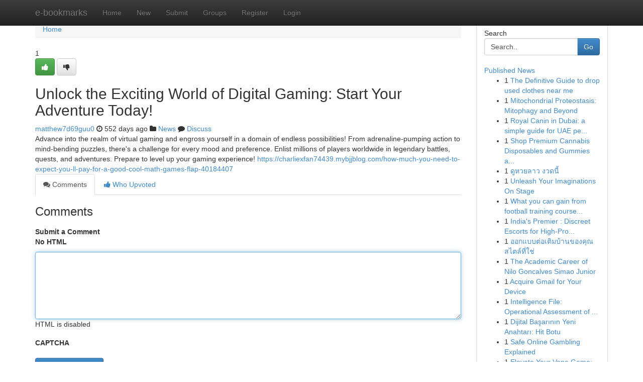

--- FILE ---
content_type: text/html; charset=UTF-8
request_url: https://e-bookmarks.com/story3048065/unlock-the-exciting-world-of-digital-gaming-start-your-adventure-today
body_size: 5304
content:
<!DOCTYPE html>
<html class="no-js" dir="ltr" xmlns="http://www.w3.org/1999/xhtml" xml:lang="en" lang="en"><head>

<meta http-equiv="Pragma" content="no-cache" />
<meta http-equiv="expires" content="0" />
<meta http-equiv="Content-Type" content="text/html; charset=UTF-8" />	
<title>Unlock the Exciting World of Digital Gaming: Start Your Adventure Today!</title>
<link rel="alternate" type="application/rss+xml" title="e-bookmarks.com &raquo; Feeds 1" href="/rssfeeds.php?p=1" />
<link rel="alternate" type="application/rss+xml" title="e-bookmarks.com &raquo; Feeds 2" href="/rssfeeds.php?p=2" />
<link rel="alternate" type="application/rss+xml" title="e-bookmarks.com &raquo; Feeds 3" href="/rssfeeds.php?p=3" />
<link rel="alternate" type="application/rss+xml" title="e-bookmarks.com &raquo; Feeds 4" href="/rssfeeds.php?p=4" />
<link rel="alternate" type="application/rss+xml" title="e-bookmarks.com &raquo; Feeds 5" href="/rssfeeds.php?p=5" />
<link rel="alternate" type="application/rss+xml" title="e-bookmarks.com &raquo; Feeds 6" href="/rssfeeds.php?p=6" />
<link rel="alternate" type="application/rss+xml" title="e-bookmarks.com &raquo; Feeds 7" href="/rssfeeds.php?p=7" />
<link rel="alternate" type="application/rss+xml" title="e-bookmarks.com &raquo; Feeds 8" href="/rssfeeds.php?p=8" />
<link rel="alternate" type="application/rss+xml" title="e-bookmarks.com &raquo; Feeds 9" href="/rssfeeds.php?p=9" />
<link rel="alternate" type="application/rss+xml" title="e-bookmarks.com &raquo; Feeds 10" href="/rssfeeds.php?p=10" />
<meta name="google-site-verification" content="m5VOPfs2gQQcZXCcEfUKlnQfx72o45pLcOl4sIFzzMQ" /><meta name="Language" content="en-us" />
<meta name="viewport" content="width=device-width, initial-scale=1.0">
<meta name="generator" content="Kliqqi" />

          <link rel="stylesheet" type="text/css" href="//netdna.bootstrapcdn.com/bootstrap/3.2.0/css/bootstrap.min.css">
             <link rel="stylesheet" type="text/css" href="https://cdnjs.cloudflare.com/ajax/libs/twitter-bootstrap/3.2.0/css/bootstrap-theme.css">
                <link rel="stylesheet" type="text/css" href="https://cdnjs.cloudflare.com/ajax/libs/font-awesome/4.1.0/css/font-awesome.min.css">
<link rel="stylesheet" type="text/css" href="/templates/bootstrap/css/style.css" media="screen" />

                         <script type="text/javascript" src="https://cdnjs.cloudflare.com/ajax/libs/modernizr/2.6.1/modernizr.min.js"></script>
<script type="text/javascript" src="https://cdnjs.cloudflare.com/ajax/libs/jquery/1.7.2/jquery.min.js"></script>
<style></style>
<link rel="alternate" type="application/rss+xml" title="RSS 2.0" href="/rss"/>
<link rel="icon" href="/favicon.ico" type="image/x-icon"/>
</head>

<body dir="ltr">

<header role="banner" class="navbar navbar-inverse navbar-fixed-top custom_header">
<div class="container">
<div class="navbar-header">
<button data-target=".bs-navbar-collapse" data-toggle="collapse" type="button" class="navbar-toggle">
    <span class="sr-only">Toggle navigation</span>
    <span class="fa fa-ellipsis-v" style="color:white"></span>
</button>
<a class="navbar-brand" href="/">e-bookmarks</a>	
</div>
<span style="display: none;"><a href="/forum">forum</a></span>
<nav role="navigation" class="collapse navbar-collapse bs-navbar-collapse">
<ul class="nav navbar-nav">
<li ><a href="/">Home</a></li>
<li ><a href="/new">New</a></li>
<li ><a href="/submit">Submit</a></li>
                    
<li ><a href="/groups"><span>Groups</span></a></li>
<li ><a href="/register"><span>Register</span></a></li>
<li ><a data-toggle="modal" href="#loginModal">Login</a></li>
</ul>
	

</nav>
</div>
</header>
<!-- START CATEGORIES -->
<div class="subnav" id="categories">
<div class="container">
<ul class="nav nav-pills"><li class="category_item"><a  href="/">Home</a></li></ul>
</div>
</div>
<!-- END CATEGORIES -->
	
<div class="container">
	<section id="maincontent"><div class="row"><div class="col-md-9">

<ul class="breadcrumb">
	<li><a href="/">Home</a></li>
</ul>

<div itemscope itemtype="http://schema.org/Article" class="stories" id="xnews-3048065" >


<div class="story_data">
<div class="votebox votebox-published">

<div itemprop="aggregateRating" itemscope itemtype="http://schema.org/AggregateRating" class="vote">
	<div itemprop="ratingCount" class="votenumber">1</div>
<div id="xvote-3" class="votebutton">
<!-- Already Voted -->
<a class="btn btn-default btn-success linkVote_3" href="/login" title=""><i class="fa fa-white fa-thumbs-up"></i></a>
<!-- Bury It -->
<a class="btn btn-default linkVote_3" href="/login"  title="" ><i class="fa fa-thumbs-down"></i></a>


</div>
</div>
</div>
<div class="title" id="title-3">
<span itemprop="name">

<h2 id="list_title"><span>Unlock the Exciting World of Digital Gaming: Start Your Adventure Today!</span></h2></span>	
<span class="subtext">

<span itemprop="author" itemscope itemtype="http://schema.org/Person">
<span itemprop="name">
<a href="/user/matthew7d69guu0" rel="nofollow">matthew7d69guu0</a> 
</span></span>
<i class="fa fa-clock-o"></i>
<span itemprop="datePublished">  552 days ago</span>

<script>
$(document).ready(function(){
    $("#list_title span").click(function(){
		window.open($("#siteurl").attr('href'), '', '');
    });
});
</script>

<i class="fa fa-folder"></i> 
<a href="/groups">News</a>

<span id="ls_comments_url-3">
	<i class="fa fa-comment"></i> <span id="linksummaryDiscuss"><a href="#discuss" class="comments">Discuss</a>&nbsp;</span>
</span> 





</div>
</div>
<span itemprop="articleBody">
<div class="storycontent">
	
<div class="news-body-text" id="ls_contents-3" dir="ltr">
Advance into the realm of virtual gaming and engross yourself in a domain of endless possibilities! From adrenaline-pumping action to mind-bending puzzles, there&#039;s a challenge for every mood and preference. Enlist millions of players worldwide in legendary battles, quests, and adventures. Prepare to level up your gaming experience! <a id="siteurl" target="_blank" href="https://charliexfan74439.mybjjblog.com/how-much-you-need-to-expect-you-ll-pay-for-a-good-cool-math-games-flap-40184407">https://charliexfan74439.mybjjblog.com/how-much-you-need-to-expect-you-ll-pay-for-a-good-cool-math-games-flap-40184407</a><div class="clearboth"></div> 
</div>
</div><!-- /.storycontent -->
</span>
</div>

<ul class="nav nav-tabs" id="storytabs">
	<li class="active"><a data-toggle="tab" href="#comments"><i class="fa fa-comments"></i> Comments</a></li>
	<li><a data-toggle="tab" href="#who_voted"><i class="fa fa-thumbs-up"></i> Who Upvoted</a></li>
</ul>


<div id="tabbed" class="tab-content">

<div class="tab-pane fade active in" id="comments" >
<h3>Comments</h3>
<a name="comments" href="#comments"></a>
<ol class="media-list comment-list">

<a name="discuss"></a>
<form action="" method="post" id="thisform" name="mycomment_form">
<div class="form-horizontal">
<fieldset>
<div class="control-group">
<label for="fileInput" class="control-label">Submit a Comment</label>
<div class="controls">

<p class="help-inline"><strong>No HTML  </strong></p>
<textarea autofocus name="comment_content" id="comment_content" class="form-control comment-form" rows="6" /></textarea>
<p class="help-inline">HTML is disabled</p>
</div>
</div>


<script>
var ACPuzzleOptions = {
   theme :  "white",
   lang :  "en"
};
</script>

<div class="control-group">
	<label for="input01" class="control-label">CAPTCHA</label>
	<div class="controls">
	<div id="solvemedia_display">
	<script type="text/javascript" src="https://api.solvemedia.com/papi/challenge.script?k=1G9ho6tcbpytfUxJ0SlrSNt0MjjOB0l2"></script>

	<noscript>
	<iframe src="http://api.solvemedia.com/papi/challenge.noscript?k=1G9ho6tcbpytfUxJ0SlrSNt0MjjOB0l2" height="300" width="500" frameborder="0"></iframe><br/>
	<textarea name="adcopy_challenge" rows="3" cols="40"></textarea>
	<input type="hidden" name="adcopy_response" value="manual_challenge"/>
	</noscript>	
</div>
<br />
</div>
</div>

<div class="form-actions">
	<input type="hidden" name="process" value="newcomment" />
	<input type="hidden" name="randkey" value="75578554" />
	<input type="hidden" name="link_id" value="3" />
	<input type="hidden" name="user_id" value="2" />
	<input type="hidden" name="parrent_comment_id" value="0" />
	<input type="submit" name="submit" value="Submit Comment" class="btn btn-primary" />
	<a href="https://remove.backlinks.live" target="_blank" style="float:right; line-height: 32px;">Report Page</a>
</div>
</fieldset>
</div>
</form>
</ol>
</div>
	
<div class="tab-pane fade" id="who_voted">
<h3>Who Upvoted this Story</h3>
<div class="whovotedwrapper whoupvoted">
<ul>
<li>
<a href="/user/matthew7d69guu0" rel="nofollow" title="matthew7d69guu0" class="avatar-tooltip"><img src="/avatars/Avatar_100.png" alt="" align="top" title="" /></a>
</li>
</ul>
</div>
</div>
</div>
<!-- END CENTER CONTENT -->


</div>

<!-- START RIGHT COLUMN -->
<div class="col-md-3">
<div class="panel panel-default">
<div id="rightcol" class="panel-body">
<!-- START FIRST SIDEBAR -->

<!-- START SEARCH BOX -->
<script type="text/javascript">var some_search='Search..';</script>
<div class="search">
<div class="headline">
<div class="sectiontitle">Search</div>
</div>

<form action="/search" method="get" name="thisform-search" class="form-inline search-form" role="form" id="thisform-search" >

<div class="input-group">

<input type="text" class="form-control" tabindex="20" name="search" id="searchsite" value="Search.." onfocus="if(this.value == some_search) {this.value = '';}" onblur="if (this.value == '') {this.value = some_search;}"/>

<span class="input-group-btn">
<button type="submit" tabindex="21" class="btn btn-primary custom_nav_search_button" />Go</button>
</span>
</div>
</form>

<div style="clear:both;"></div>
<br />
</div>
<!-- END SEARCH BOX -->

<!-- START ABOUT BOX -->

	


<div class="headline">
<div class="sectiontitle"><a href="/">Published News</a></div>
</div>
<div class="boxcontent">
<ul class="sidebar-stories">

<li>
<span class="sidebar-vote-number">1</span>	<span class="sidebar-article"><a href="https://e-bookmarks.com/story6665309/the-definitive-guide-to-drop-used-clothes-near-me" class="sidebar-title">The Definitive Guide to drop used clothes near me</a></span>
</li>
<li>
<span class="sidebar-vote-number">1</span>	<span class="sidebar-article"><a href="https://e-bookmarks.com/story6665308/mitochondrial-proteostasis-mitophagy-and-beyond" class="sidebar-title">Mitochondrial Proteostasis: Mitophagy and Beyond</a></span>
</li>
<li>
<span class="sidebar-vote-number">1</span>	<span class="sidebar-article"><a href="https://e-bookmarks.com/story6665307/royal-canin-in-dubai-a-simple-guide-for-uae-pet-entrepreneurs" class="sidebar-title">Royal Canin in Dubai: a simple guide for UAE pe...</a></span>
</li>
<li>
<span class="sidebar-vote-number">1</span>	<span class="sidebar-article"><a href="https://e-bookmarks.com/story6665306/shop-premium-cannabis-disposables-and-gummies-at-muhamedsstrain-com" class="sidebar-title">Shop Premium Cannabis Disposables and Gummies a...</a></span>
</li>
<li>
<span class="sidebar-vote-number">1</span>	<span class="sidebar-article"><a href="https://e-bookmarks.com/story6665305/ด-หวยลาว-งวดน" class="sidebar-title">ดูหวยลาว งวดนี้</a></span>
</li>
<li>
<span class="sidebar-vote-number">1</span>	<span class="sidebar-article"><a href="https://e-bookmarks.com/story6665304/unleash-your-imaginations-on-stage" class="sidebar-title">Unleash Your Imaginations On Stage</a></span>
</li>
<li>
<span class="sidebar-vote-number">1</span>	<span class="sidebar-article"><a href="https://e-bookmarks.com/story6665303/what-you-can-gain-from-football-training-courses-today" class="sidebar-title">What you can gain from football training course...</a></span>
</li>
<li>
<span class="sidebar-vote-number">1</span>	<span class="sidebar-article"><a href="https://e-bookmarks.com/story6665302/india-s-premier-discreet-escorts-for-high-profile-clientele" class="sidebar-title">India&#039;s Premier : Discreet Escorts for High-Pro...</a></span>
</li>
<li>
<span class="sidebar-vote-number">1</span>	<span class="sidebar-article"><a href="https://e-bookmarks.com/story6665301/ออกแบบต-อเต-มบ-านของค-ณ-สไตล-ท-ใช" class="sidebar-title">ออกแบบต่อเติมบ้านของคุณ สไตล์ที่ใช่</a></span>
</li>
<li>
<span class="sidebar-vote-number">1</span>	<span class="sidebar-article"><a href="https://e-bookmarks.com/story6665300/the-academic-career-of-nilo-goncalves-simao-junior" class="sidebar-title">The Academic Career of Nilo Goncalves Simao Junior</a></span>
</li>
<li>
<span class="sidebar-vote-number">1</span>	<span class="sidebar-article"><a href="https://e-bookmarks.com/story6665299/acquire-gmail-for-your-device" class="sidebar-title">Acquire Gmail for Your Device </a></span>
</li>
<li>
<span class="sidebar-vote-number">1</span>	<span class="sidebar-article"><a href="https://e-bookmarks.com/story6665298/intelligence-file-operational-assessment-of-프레데터-죽음의-땅" class="sidebar-title"> Intelligence File:  Operational Assessment of ...</a></span>
</li>
<li>
<span class="sidebar-vote-number">1</span>	<span class="sidebar-article"><a href="https://e-bookmarks.com/story6665297/dijital-başarının-yeni-anahtarı-hit-botu" class="sidebar-title">Dijital Başarının Yeni Anahtarı: Hit Botu</a></span>
</li>
<li>
<span class="sidebar-vote-number">1</span>	<span class="sidebar-article"><a href="https://e-bookmarks.com/story6665296/safe-online-gambling-explained" class="sidebar-title">Safe Online Gambling Explained</a></span>
</li>
<li>
<span class="sidebar-vote-number">1</span>	<span class="sidebar-article"><a href="https://e-bookmarks.com/story6665295/elevate-your-vape-game-the-top-e-cig-brands-2023" class="sidebar-title">Elevate Your Vape Game: The Top E-Cig Brands 2023</a></span>
</li>

</ul>
</div>

<!-- END SECOND SIDEBAR -->
</div>
</div>
</div>
<!-- END RIGHT COLUMN -->
</div></section>
<hr>

<!--googleoff: all-->
<footer class="footer">
<div id="footer">
<span class="subtext"> Copyright &copy; 2026 | <a href="/search">Advanced Search</a> 
| <a href="/">Live</a>
| <a href="/">Tag Cloud</a>
| <a href="/">Top Users</a>
| Made with <a href="#" rel="nofollow" target="_blank">Kliqqi CMS</a> 
| <a href="/rssfeeds.php?p=1">All RSS Feeds</a> 
</span>
</div>
</footer>
<!--googleon: all-->


</div>
	
<!-- START UP/DOWN VOTING JAVASCRIPT -->
	
<script>
var my_base_url='http://e-bookmarks.com';
var my_kliqqi_base='';
var anonymous_vote = false;
var Voting_Method = '1';
var KLIQQI_Visual_Vote_Cast = "Voted";
var KLIQQI_Visual_Vote_Report = "Buried";
var KLIQQI_Visual_Vote_For_It = "Vote";
var KLIQQI_Visual_Comment_ThankYou_Rating = "Thank you for rating this comment.";


</script>
<!-- END UP/DOWN VOTING JAVASCRIPT -->


<script type="text/javascript" src="https://cdnjs.cloudflare.com/ajax/libs/jqueryui/1.8.23/jquery-ui.min.js"></script>
<link href="https://cdnjs.cloudflare.com/ajax/libs/jqueryui/1.8.23/themes/base/jquery-ui.css" media="all" rel="stylesheet" type="text/css" />




             <script type="text/javascript" src="https://cdnjs.cloudflare.com/ajax/libs/twitter-bootstrap/3.2.0/js/bootstrap.min.js"></script>

<!-- Login Modal -->
<div class="modal fade" id="loginModal" tabindex="-1" role="dialog">
<div class="modal-dialog">
<div class="modal-content">
<div class="modal-header">
<button type="button" class="close" data-dismiss="modal" aria-hidden="true">&times;</button>
<h4 class="modal-title">Login</h4>
</div>
<div class="modal-body">
<div class="control-group">
<form id="signin" action="/login?return=/story3048065/unlock-the-exciting-world-of-digital-gaming-start-your-adventure-today" method="post">

<div style="login_modal_username">
	<label for="username">Username/Email</label><input id="username" name="username" class="form-control" value="" title="username" tabindex="1" type="text">
</div>
<div class="login_modal_password">
	<label for="password">Password</label><input id="password" name="password" class="form-control" value="" title="password" tabindex="2" type="password">
</div>
<div class="login_modal_remember">
<div class="login_modal_remember_checkbox">
	<input id="remember" style="float:left;margin-right:5px;" name="persistent" value="1" tabindex="3" type="checkbox">
</div>
<div class="login_modal_remember_label">
	<label for="remember" style="">Remember</label>
</div>
<div style="clear:both;"></div>
</div>
<div class="login_modal_login">
	<input type="hidden" name="processlogin" value="1"/>
	<input type="hidden" name="return" value=""/>
	<input class="btn btn-primary col-md-12" id="signin_submit" value="Sign In" tabindex="4" type="submit">
</div>
    
<hr class="soften" id="login_modal_spacer" />
	<div class="login_modal_forgot"><a class="btn btn-default col-md-12" id="forgot_password_link" href="/login">Forgotten Password?</a></div>
	<div class="clearboth"></div>
</form>
</div>
</div>
</div>
</div>
</div>

<script>$('.avatar-tooltip').tooltip()</script>
<script defer src="https://static.cloudflareinsights.com/beacon.min.js/vcd15cbe7772f49c399c6a5babf22c1241717689176015" integrity="sha512-ZpsOmlRQV6y907TI0dKBHq9Md29nnaEIPlkf84rnaERnq6zvWvPUqr2ft8M1aS28oN72PdrCzSjY4U6VaAw1EQ==" data-cf-beacon='{"version":"2024.11.0","token":"f5543b9454df436586c7fefed82694a0","r":1,"server_timing":{"name":{"cfCacheStatus":true,"cfEdge":true,"cfExtPri":true,"cfL4":true,"cfOrigin":true,"cfSpeedBrain":true},"location_startswith":null}}' crossorigin="anonymous"></script>
</body>
</html>
